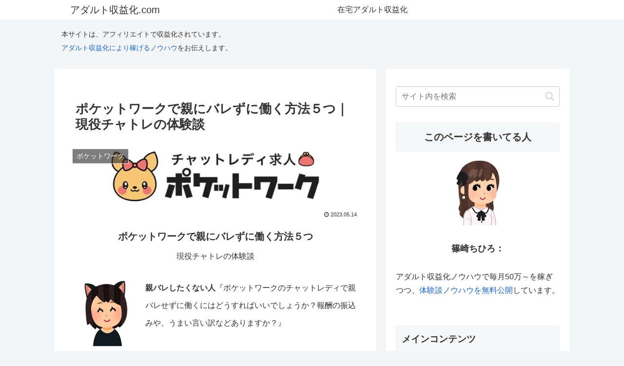

--- FILE ---
content_type: text/html; charset=UTF-8
request_url: https://totowel.net/wp-admin/admin-ajax.php
body_size: -152
content:
1306450.61aafdff8315e7709fca7d7decf339db